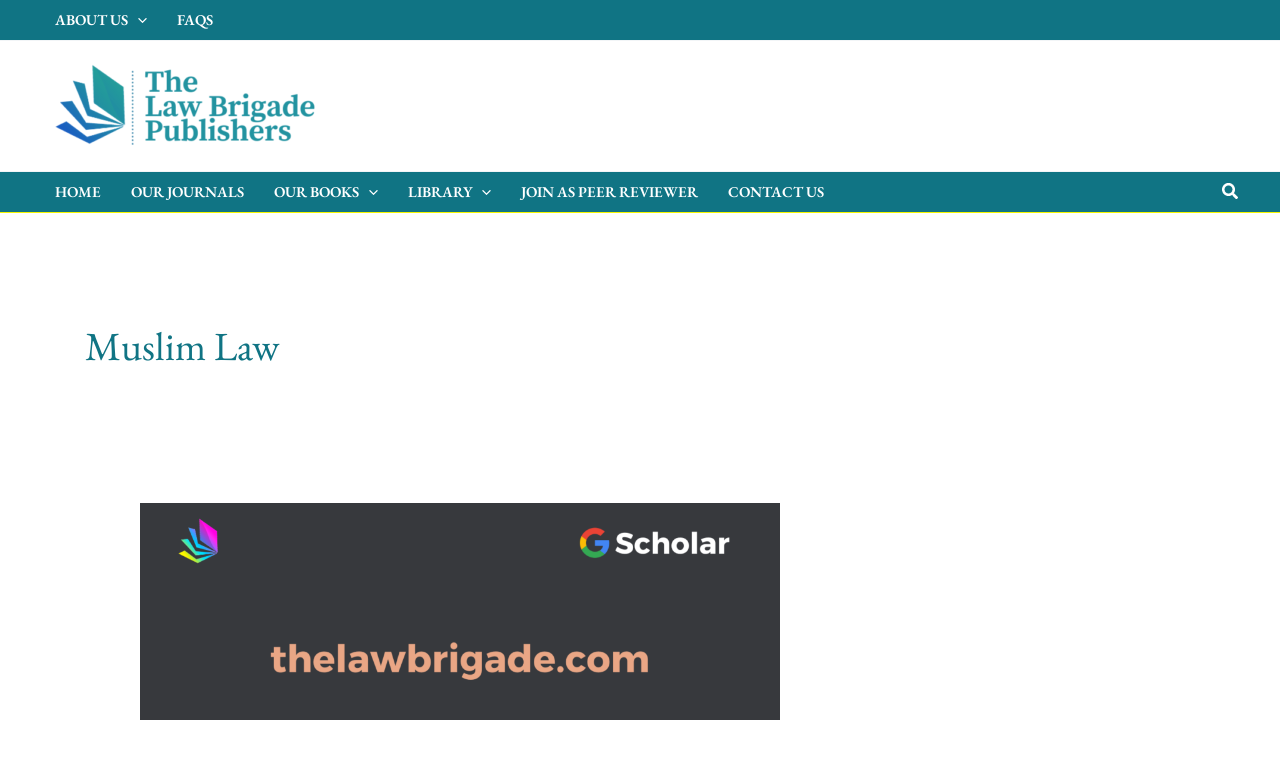

--- FILE ---
content_type: text/html; charset=utf-8
request_url: https://www.google.com/recaptcha/api2/aframe
body_size: 267
content:
<!DOCTYPE HTML><html><head><meta http-equiv="content-type" content="text/html; charset=UTF-8"></head><body><script nonce="-tJynKu1WXpO32eF7Wkv1A">/** Anti-fraud and anti-abuse applications only. See google.com/recaptcha */ try{var clients={'sodar':'https://pagead2.googlesyndication.com/pagead/sodar?'};window.addEventListener("message",function(a){try{if(a.source===window.parent){var b=JSON.parse(a.data);var c=clients[b['id']];if(c){var d=document.createElement('img');d.src=c+b['params']+'&rc='+(localStorage.getItem("rc::a")?sessionStorage.getItem("rc::b"):"");window.document.body.appendChild(d);sessionStorage.setItem("rc::e",parseInt(sessionStorage.getItem("rc::e")||0)+1);localStorage.setItem("rc::h",'1770101603467');}}}catch(b){}});window.parent.postMessage("_grecaptcha_ready", "*");}catch(b){}</script></body></html>